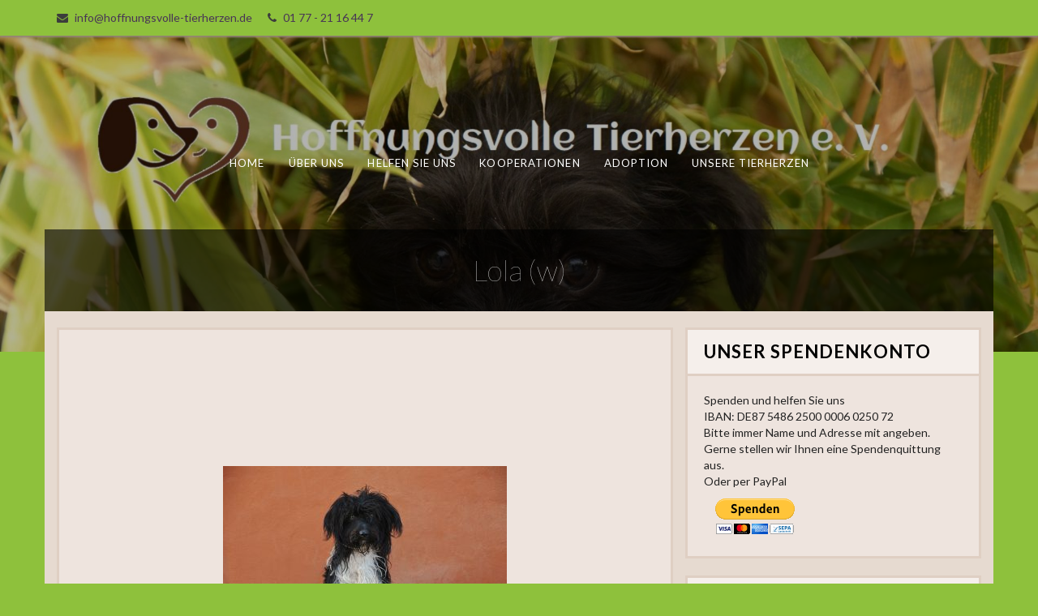

--- FILE ---
content_type: text/html; charset=UTF-8
request_url: https://hoffnungsvolle-tierherzen.de/lola-w/
body_size: 12461
content:
<!DOCTYPE html>
<html lang="de">
<head>
<meta charset="UTF-8">
<meta name="viewport" content="width=device-width, initial-scale=1">
<link rel="profile" href="http://gmpg.org/xfn/11">
<link rel="pingback" href="https://hoffnungsvolle-tierherzen.de/xmlrpc.php">

<title>Lola (w) &#8211; Hoffnungsvolle-Tierherzen</title>
<meta name='robots' content='max-image-preview:large' />
<link rel='dns-prefetch' href='//cdnjs.cloudflare.com' />
<link rel='dns-prefetch' href='//use.fontawesome.com' />
<link rel='dns-prefetch' href='//fonts.googleapis.com' />
<link rel='dns-prefetch' href='//s.w.org' />
<link rel="alternate" type="application/rss+xml" title="Hoffnungsvolle-Tierherzen &raquo; Feed" href="https://hoffnungsvolle-tierherzen.de/feed/" />
<link rel="alternate" type="application/rss+xml" title="Hoffnungsvolle-Tierherzen &raquo; Kommentar-Feed" href="https://hoffnungsvolle-tierherzen.de/comments/feed/" />
<script type="text/javascript">
window._wpemojiSettings = {"baseUrl":"https:\/\/s.w.org\/images\/core\/emoji\/13.1.0\/72x72\/","ext":".png","svgUrl":"https:\/\/s.w.org\/images\/core\/emoji\/13.1.0\/svg\/","svgExt":".svg","source":{"concatemoji":"https:\/\/hoffnungsvolle-tierherzen.de\/wp-includes\/js\/wp-emoji-release.min.js?ver=5.9.12"}};
/*! This file is auto-generated */
!function(e,a,t){var n,r,o,i=a.createElement("canvas"),p=i.getContext&&i.getContext("2d");function s(e,t){var a=String.fromCharCode;p.clearRect(0,0,i.width,i.height),p.fillText(a.apply(this,e),0,0);e=i.toDataURL();return p.clearRect(0,0,i.width,i.height),p.fillText(a.apply(this,t),0,0),e===i.toDataURL()}function c(e){var t=a.createElement("script");t.src=e,t.defer=t.type="text/javascript",a.getElementsByTagName("head")[0].appendChild(t)}for(o=Array("flag","emoji"),t.supports={everything:!0,everythingExceptFlag:!0},r=0;r<o.length;r++)t.supports[o[r]]=function(e){if(!p||!p.fillText)return!1;switch(p.textBaseline="top",p.font="600 32px Arial",e){case"flag":return s([127987,65039,8205,9895,65039],[127987,65039,8203,9895,65039])?!1:!s([55356,56826,55356,56819],[55356,56826,8203,55356,56819])&&!s([55356,57332,56128,56423,56128,56418,56128,56421,56128,56430,56128,56423,56128,56447],[55356,57332,8203,56128,56423,8203,56128,56418,8203,56128,56421,8203,56128,56430,8203,56128,56423,8203,56128,56447]);case"emoji":return!s([10084,65039,8205,55357,56613],[10084,65039,8203,55357,56613])}return!1}(o[r]),t.supports.everything=t.supports.everything&&t.supports[o[r]],"flag"!==o[r]&&(t.supports.everythingExceptFlag=t.supports.everythingExceptFlag&&t.supports[o[r]]);t.supports.everythingExceptFlag=t.supports.everythingExceptFlag&&!t.supports.flag,t.DOMReady=!1,t.readyCallback=function(){t.DOMReady=!0},t.supports.everything||(n=function(){t.readyCallback()},a.addEventListener?(a.addEventListener("DOMContentLoaded",n,!1),e.addEventListener("load",n,!1)):(e.attachEvent("onload",n),a.attachEvent("onreadystatechange",function(){"complete"===a.readyState&&t.readyCallback()})),(n=t.source||{}).concatemoji?c(n.concatemoji):n.wpemoji&&n.twemoji&&(c(n.twemoji),c(n.wpemoji)))}(window,document,window._wpemojiSettings);
</script>
<style type="text/css">
img.wp-smiley,
img.emoji {
	display: inline !important;
	border: none !important;
	box-shadow: none !important;
	height: 1em !important;
	width: 1em !important;
	margin: 0 0.07em !important;
	vertical-align: -0.1em !important;
	background: none !important;
	padding: 0 !important;
}
</style>
	<link rel='stylesheet' id='wp-block-library-css'  href='https://hoffnungsvolle-tierherzen.de/wp-includes/css/dist/block-library/style.min.css?ver=5.9.12' type='text/css' media='all' />
<style id='global-styles-inline-css' type='text/css'>
body{--wp--preset--color--black: #000000;--wp--preset--color--cyan-bluish-gray: #abb8c3;--wp--preset--color--white: #ffffff;--wp--preset--color--pale-pink: #f78da7;--wp--preset--color--vivid-red: #cf2e2e;--wp--preset--color--luminous-vivid-orange: #ff6900;--wp--preset--color--luminous-vivid-amber: #fcb900;--wp--preset--color--light-green-cyan: #7bdcb5;--wp--preset--color--vivid-green-cyan: #00d084;--wp--preset--color--pale-cyan-blue: #8ed1fc;--wp--preset--color--vivid-cyan-blue: #0693e3;--wp--preset--color--vivid-purple: #9b51e0;--wp--preset--gradient--vivid-cyan-blue-to-vivid-purple: linear-gradient(135deg,rgba(6,147,227,1) 0%,rgb(155,81,224) 100%);--wp--preset--gradient--light-green-cyan-to-vivid-green-cyan: linear-gradient(135deg,rgb(122,220,180) 0%,rgb(0,208,130) 100%);--wp--preset--gradient--luminous-vivid-amber-to-luminous-vivid-orange: linear-gradient(135deg,rgba(252,185,0,1) 0%,rgba(255,105,0,1) 100%);--wp--preset--gradient--luminous-vivid-orange-to-vivid-red: linear-gradient(135deg,rgba(255,105,0,1) 0%,rgb(207,46,46) 100%);--wp--preset--gradient--very-light-gray-to-cyan-bluish-gray: linear-gradient(135deg,rgb(238,238,238) 0%,rgb(169,184,195) 100%);--wp--preset--gradient--cool-to-warm-spectrum: linear-gradient(135deg,rgb(74,234,220) 0%,rgb(151,120,209) 20%,rgb(207,42,186) 40%,rgb(238,44,130) 60%,rgb(251,105,98) 80%,rgb(254,248,76) 100%);--wp--preset--gradient--blush-light-purple: linear-gradient(135deg,rgb(255,206,236) 0%,rgb(152,150,240) 100%);--wp--preset--gradient--blush-bordeaux: linear-gradient(135deg,rgb(254,205,165) 0%,rgb(254,45,45) 50%,rgb(107,0,62) 100%);--wp--preset--gradient--luminous-dusk: linear-gradient(135deg,rgb(255,203,112) 0%,rgb(199,81,192) 50%,rgb(65,88,208) 100%);--wp--preset--gradient--pale-ocean: linear-gradient(135deg,rgb(255,245,203) 0%,rgb(182,227,212) 50%,rgb(51,167,181) 100%);--wp--preset--gradient--electric-grass: linear-gradient(135deg,rgb(202,248,128) 0%,rgb(113,206,126) 100%);--wp--preset--gradient--midnight: linear-gradient(135deg,rgb(2,3,129) 0%,rgb(40,116,252) 100%);--wp--preset--duotone--dark-grayscale: url('#wp-duotone-dark-grayscale');--wp--preset--duotone--grayscale: url('#wp-duotone-grayscale');--wp--preset--duotone--purple-yellow: url('#wp-duotone-purple-yellow');--wp--preset--duotone--blue-red: url('#wp-duotone-blue-red');--wp--preset--duotone--midnight: url('#wp-duotone-midnight');--wp--preset--duotone--magenta-yellow: url('#wp-duotone-magenta-yellow');--wp--preset--duotone--purple-green: url('#wp-duotone-purple-green');--wp--preset--duotone--blue-orange: url('#wp-duotone-blue-orange');--wp--preset--font-size--small: 13px;--wp--preset--font-size--medium: 20px;--wp--preset--font-size--large: 36px;--wp--preset--font-size--x-large: 42px;}.has-black-color{color: var(--wp--preset--color--black) !important;}.has-cyan-bluish-gray-color{color: var(--wp--preset--color--cyan-bluish-gray) !important;}.has-white-color{color: var(--wp--preset--color--white) !important;}.has-pale-pink-color{color: var(--wp--preset--color--pale-pink) !important;}.has-vivid-red-color{color: var(--wp--preset--color--vivid-red) !important;}.has-luminous-vivid-orange-color{color: var(--wp--preset--color--luminous-vivid-orange) !important;}.has-luminous-vivid-amber-color{color: var(--wp--preset--color--luminous-vivid-amber) !important;}.has-light-green-cyan-color{color: var(--wp--preset--color--light-green-cyan) !important;}.has-vivid-green-cyan-color{color: var(--wp--preset--color--vivid-green-cyan) !important;}.has-pale-cyan-blue-color{color: var(--wp--preset--color--pale-cyan-blue) !important;}.has-vivid-cyan-blue-color{color: var(--wp--preset--color--vivid-cyan-blue) !important;}.has-vivid-purple-color{color: var(--wp--preset--color--vivid-purple) !important;}.has-black-background-color{background-color: var(--wp--preset--color--black) !important;}.has-cyan-bluish-gray-background-color{background-color: var(--wp--preset--color--cyan-bluish-gray) !important;}.has-white-background-color{background-color: var(--wp--preset--color--white) !important;}.has-pale-pink-background-color{background-color: var(--wp--preset--color--pale-pink) !important;}.has-vivid-red-background-color{background-color: var(--wp--preset--color--vivid-red) !important;}.has-luminous-vivid-orange-background-color{background-color: var(--wp--preset--color--luminous-vivid-orange) !important;}.has-luminous-vivid-amber-background-color{background-color: var(--wp--preset--color--luminous-vivid-amber) !important;}.has-light-green-cyan-background-color{background-color: var(--wp--preset--color--light-green-cyan) !important;}.has-vivid-green-cyan-background-color{background-color: var(--wp--preset--color--vivid-green-cyan) !important;}.has-pale-cyan-blue-background-color{background-color: var(--wp--preset--color--pale-cyan-blue) !important;}.has-vivid-cyan-blue-background-color{background-color: var(--wp--preset--color--vivid-cyan-blue) !important;}.has-vivid-purple-background-color{background-color: var(--wp--preset--color--vivid-purple) !important;}.has-black-border-color{border-color: var(--wp--preset--color--black) !important;}.has-cyan-bluish-gray-border-color{border-color: var(--wp--preset--color--cyan-bluish-gray) !important;}.has-white-border-color{border-color: var(--wp--preset--color--white) !important;}.has-pale-pink-border-color{border-color: var(--wp--preset--color--pale-pink) !important;}.has-vivid-red-border-color{border-color: var(--wp--preset--color--vivid-red) !important;}.has-luminous-vivid-orange-border-color{border-color: var(--wp--preset--color--luminous-vivid-orange) !important;}.has-luminous-vivid-amber-border-color{border-color: var(--wp--preset--color--luminous-vivid-amber) !important;}.has-light-green-cyan-border-color{border-color: var(--wp--preset--color--light-green-cyan) !important;}.has-vivid-green-cyan-border-color{border-color: var(--wp--preset--color--vivid-green-cyan) !important;}.has-pale-cyan-blue-border-color{border-color: var(--wp--preset--color--pale-cyan-blue) !important;}.has-vivid-cyan-blue-border-color{border-color: var(--wp--preset--color--vivid-cyan-blue) !important;}.has-vivid-purple-border-color{border-color: var(--wp--preset--color--vivid-purple) !important;}.has-vivid-cyan-blue-to-vivid-purple-gradient-background{background: var(--wp--preset--gradient--vivid-cyan-blue-to-vivid-purple) !important;}.has-light-green-cyan-to-vivid-green-cyan-gradient-background{background: var(--wp--preset--gradient--light-green-cyan-to-vivid-green-cyan) !important;}.has-luminous-vivid-amber-to-luminous-vivid-orange-gradient-background{background: var(--wp--preset--gradient--luminous-vivid-amber-to-luminous-vivid-orange) !important;}.has-luminous-vivid-orange-to-vivid-red-gradient-background{background: var(--wp--preset--gradient--luminous-vivid-orange-to-vivid-red) !important;}.has-very-light-gray-to-cyan-bluish-gray-gradient-background{background: var(--wp--preset--gradient--very-light-gray-to-cyan-bluish-gray) !important;}.has-cool-to-warm-spectrum-gradient-background{background: var(--wp--preset--gradient--cool-to-warm-spectrum) !important;}.has-blush-light-purple-gradient-background{background: var(--wp--preset--gradient--blush-light-purple) !important;}.has-blush-bordeaux-gradient-background{background: var(--wp--preset--gradient--blush-bordeaux) !important;}.has-luminous-dusk-gradient-background{background: var(--wp--preset--gradient--luminous-dusk) !important;}.has-pale-ocean-gradient-background{background: var(--wp--preset--gradient--pale-ocean) !important;}.has-electric-grass-gradient-background{background: var(--wp--preset--gradient--electric-grass) !important;}.has-midnight-gradient-background{background: var(--wp--preset--gradient--midnight) !important;}.has-small-font-size{font-size: var(--wp--preset--font-size--small) !important;}.has-medium-font-size{font-size: var(--wp--preset--font-size--medium) !important;}.has-large-font-size{font-size: var(--wp--preset--font-size--large) !important;}.has-x-large-font-size{font-size: var(--wp--preset--font-size--x-large) !important;}
</style>
<link rel='stylesheet' id='contact-form-7-css'  href='https://hoffnungsvolle-tierherzen.de/wp-content/plugins/contact-form-7/includes/css/styles.css?ver=5.5.4' type='text/css' media='all' />
<link rel='stylesheet' id='swpm.common-css'  href='https://hoffnungsvolle-tierherzen.de/wp-content/plugins/simple-membership/css/swpm.common.css?ver=4.0.9' type='text/css' media='all' />
<link rel='stylesheet' id='SFSImainCss-css'  href='https://hoffnungsvolle-tierherzen.de/wp-content/plugins/ultimate-social-media-icons/css/sfsi-style.css?ver=2.7.1' type='text/css' media='all' />
<link rel='stylesheet' id='ngg_basic_slideshow_style-css'  href='https://hoffnungsvolle-tierherzen.de/wp-content/plugins/nextgen-gallery/products/photocrati_nextgen/modules/nextgen_basic_gallery/static/slideshow/ngg_basic_slideshow.css?ver=3.22' type='text/css' media='all' />
<link rel='stylesheet' id='ngg_slick_slideshow_style-css'  href='https://hoffnungsvolle-tierherzen.de/wp-content/plugins/nextgen-gallery/products/photocrati_nextgen/modules/nextgen_basic_gallery/static/slideshow/slick/slick.css?ver=3.22' type='text/css' media='all' />
<link rel='stylesheet' id='ngg_slick_slideshow_theme-css'  href='https://hoffnungsvolle-tierherzen.de/wp-content/plugins/nextgen-gallery/products/photocrati_nextgen/modules/nextgen_basic_gallery/static/slideshow/slick/slick-theme.css?ver=3.22' type='text/css' media='all' />
<link rel='stylesheet' id='ngg_trigger_buttons-css'  href='https://hoffnungsvolle-tierherzen.de/wp-content/plugins/nextgen-gallery/products/photocrati_nextgen/modules/nextgen_gallery_display/static/trigger_buttons.css?ver=3.22' type='text/css' media='all' />
<link rel='stylesheet' id='fancybox-0-css'  href='https://hoffnungsvolle-tierherzen.de/wp-content/plugins/nextgen-gallery/products/photocrati_nextgen/modules/lightbox/static/fancybox/jquery.fancybox-1.3.4.css?ver=3.22' type='text/css' media='all' />
<link rel='stylesheet' id='fontawesome_v4_shim_style-css'  href='https://use.fontawesome.com/releases/v5.3.1/css/v4-shims.css?ver=5.9.12' type='text/css' media='all' />
<link rel='stylesheet' id='fontawesome-css'  href='https://use.fontawesome.com/releases/v5.3.1/css/all.css?ver=5.9.12' type='text/css' media='all' />
<link rel='stylesheet' id='-style-css'  href='https://hoffnungsvolle-tierherzen.de/wp-content/themes/fifteen/style.css?ver=5.9.12' type='text/css' media='all' />
<link rel='stylesheet' id='-title-font-css'  href='//fonts.googleapis.com/css?family=Lato%3A100%2C300%2C400%2C700&#038;ver=5.9.12' type='text/css' media='all' />
<link rel='stylesheet' id='-body-font-css'  href='//fonts.googleapis.com/css?family=Lato%3A100%2C300%2C400%2C700&#038;ver=5.9.12' type='text/css' media='all' />
<link rel='stylesheet' id='font-awesome-css'  href='https://hoffnungsvolle-tierherzen.de/wp-content/themes/fifteen/assets/font-awesome/css/font-awesome.min.css?ver=5.9.12' type='text/css' media='all' />
<link rel='stylesheet' id='nivo-slider-css'  href='https://hoffnungsvolle-tierherzen.de/wp-content/themes/fifteen/assets/css/nivo-slider.css?ver=5.9.12' type='text/css' media='all' />
<link rel='stylesheet' id='nivo-skin-css'  href='https://hoffnungsvolle-tierherzen.de/wp-content/themes/fifteen/assets/css/nivo-default/default.css?ver=5.9.12' type='text/css' media='all' />
<link rel='stylesheet' id='bootstrap-css'  href='https://hoffnungsvolle-tierherzen.de/wp-content/themes/fifteen/assets/bootstrap/css/bootstrap.min.css?ver=5.9.12' type='text/css' media='all' />
<link rel='stylesheet' id='hover-style-css'  href='https://hoffnungsvolle-tierherzen.de/wp-content/themes/fifteen/assets/css/hover.min.css?ver=5.9.12' type='text/css' media='all' />
<link rel='stylesheet' id='animate-style-css'  href='https://hoffnungsvolle-tierherzen.de/wp-content/themes/fifteen/assets/css/animate.css?ver=5.9.12' type='text/css' media='all' />
<link rel='stylesheet' id='fifteen-main-theme-style-css'  href='https://hoffnungsvolle-tierherzen.de/wp-content/themes/fifteen/assets/theme-styles/css/slick.css?ver=5.9.12' type='text/css' media='all' />
<style id='fifteen-main-theme-style-inline-css' type='text/css'>
#masthead #site-logo img { transform-origin: left; }#social-search .searchform:before { border-left-color: #8ec13c }#social-search .searchform, #social-search .searchform:after { background: #8ec13c }.title-font, h1, h2 { font-family: Lato; }body { font-family: Lato; }#masthead h1.site-title a { color: #blank; }#masthead h2.site-description { color: #ffffff; }#masthead .site-branding #text-title-desc { display: none; }. { padding: 20px 20px; }#primary-mono .entry-content{ font-size:16px;}
</style>
<link rel='stylesheet' id='tablepress-default-css'  href='https://hoffnungsvolle-tierherzen.de/wp-content/plugins/tablepress/css/default.min.css?ver=1.14' type='text/css' media='all' />
<link rel='stylesheet' id='nextgen_widgets_style-css'  href='https://hoffnungsvolle-tierherzen.de/wp-content/plugins/nextgen-gallery/products/photocrati_nextgen/modules/widget/static/widgets.css?ver=3.22' type='text/css' media='all' />
<link rel='stylesheet' id='nextgen_basic_thumbnails_style-css'  href='https://hoffnungsvolle-tierherzen.de/wp-content/plugins/nextgen-gallery/products/photocrati_nextgen/modules/nextgen_basic_gallery/static/thumbnails/nextgen_basic_thumbnails.css?ver=3.22' type='text/css' media='all' />
<link rel='stylesheet' id='nextgen_basic_slideshow_style-css'  href='https://hoffnungsvolle-tierherzen.de/wp-content/plugins/nextgen-gallery/products/photocrati_nextgen/modules/nextgen_basic_gallery/static/slideshow/ngg_basic_slideshow.css?ver=3.22' type='text/css' media='all' />
<script type='text/javascript' src='https://hoffnungsvolle-tierherzen.de/wp-includes/js/jquery/jquery.min.js?ver=3.6.0' id='jquery-core-js'></script>
<script type='text/javascript' src='https://hoffnungsvolle-tierherzen.de/wp-includes/js/jquery/jquery-migrate.min.js?ver=3.3.2' id='jquery-migrate-js'></script>
<script type='text/javascript' src='https://hoffnungsvolle-tierherzen.de/wp-content/plugins/nextgen-gallery/products/photocrati_nextgen/modules/nextgen_basic_gallery/static/slideshow/slick/slick-1.8.0-modded.js?ver=3.22' id='ngg_slick-js'></script>
<script type='text/javascript' id='photocrati_ajax-js-extra'>
/* <![CDATA[ */
var photocrati_ajax = {"url":"https:\/\/hoffnungsvolle-tierherzen.de\/index.php?photocrati_ajax=1","wp_home_url":"https:\/\/hoffnungsvolle-tierherzen.de","wp_site_url":"https:\/\/hoffnungsvolle-tierherzen.de","wp_root_url":"https:\/\/hoffnungsvolle-tierherzen.de","wp_plugins_url":"https:\/\/hoffnungsvolle-tierherzen.de\/wp-content\/plugins","wp_content_url":"https:\/\/hoffnungsvolle-tierherzen.de\/wp-content","wp_includes_url":"https:\/\/hoffnungsvolle-tierherzen.de\/wp-includes\/","ngg_param_slug":"nggallery"};
/* ]]> */
</script>
<script type='text/javascript' src='https://hoffnungsvolle-tierherzen.de/wp-content/plugins/nextgen-gallery/products/photocrati_nextgen/modules/ajax/static/ajax.min.js?ver=3.22' id='photocrati_ajax-js'></script>
<script type='text/javascript' src='https://hoffnungsvolle-tierherzen.de/wp-content/plugins/nextgen-gallery/products/photocrati_nextgen/modules/nextgen_basic_gallery/static/slideshow/ngg_basic_slideshow.js?ver=3.22' id='photocrati-nextgen_basic_slideshow-js'></script>
<script type='text/javascript' src='https://use.fontawesome.com/releases/v5.3.1/js/v4-shims.js?ver=5.3.1' id='fontawesome_v4_shim-js'></script>
<script type='text/javascript' defer integrity="sha384-kW+oWsYx3YpxvjtZjFXqazFpA7UP/MbiY4jvs+RWZo2+N94PFZ36T6TFkc9O3qoB" crossorigin="anonymous" data-auto-replace-svg="false" data-keep-original-source="false" data-search-pseudo-elements src='https://use.fontawesome.com/releases/v5.3.1/js/all.js?ver=5.3.1' id='fontawesome-js'></script>
<link rel="https://api.w.org/" href="https://hoffnungsvolle-tierherzen.de/wp-json/" /><link rel="alternate" type="application/json" href="https://hoffnungsvolle-tierherzen.de/wp-json/wp/v2/pages/20509" /><link rel="EditURI" type="application/rsd+xml" title="RSD" href="https://hoffnungsvolle-tierherzen.de/xmlrpc.php?rsd" />
<link rel="wlwmanifest" type="application/wlwmanifest+xml" href="https://hoffnungsvolle-tierherzen.de/wp-includes/wlwmanifest.xml" /> 
<meta name="generator" content="WordPress 5.9.12" />
<link rel="canonical" href="https://hoffnungsvolle-tierherzen.de/lola-w/" />
<link rel='shortlink' href='https://hoffnungsvolle-tierherzen.de/?p=20509' />
<link rel="alternate" type="application/json+oembed" href="https://hoffnungsvolle-tierherzen.de/wp-json/oembed/1.0/embed?url=https%3A%2F%2Fhoffnungsvolle-tierherzen.de%2Flola-w%2F" />
<link rel="alternate" type="text/xml+oembed" href="https://hoffnungsvolle-tierherzen.de/wp-json/oembed/1.0/embed?url=https%3A%2F%2Fhoffnungsvolle-tierherzen.de%2Flola-w%2F&#038;format=xml" />

<link rel="stylesheet" href="https://hoffnungsvolle-tierherzen.de/wp-content/plugins/count-per-day/counter.css" type="text/css" />
<meta name="follow.[base64]" content="Hcdszw7fBfdukahsRsR6"/>	<style>
	#masthead {
			background-size: cover;
			background-position-x: center;
			background-repeat: no-repeat;
		}
	</style>	
	<style type="text/css" id="custom-background-css">
body.custom-background { background-color: #8ec13c; }
</style>
	<link rel="icon" href="https://hoffnungsvolle-tierherzen.de/wp-content/uploads/2018/07/cropped-Logo-Button-32x32.jpg" sizes="32x32" />
<link rel="icon" href="https://hoffnungsvolle-tierherzen.de/wp-content/uploads/2018/07/cropped-Logo-Button-192x192.jpg" sizes="192x192" />
<link rel="apple-touch-icon" href="https://hoffnungsvolle-tierherzen.de/wp-content/uploads/2018/07/cropped-Logo-Button-180x180.jpg" />
<meta name="msapplication-TileImage" content="https://hoffnungsvolle-tierherzen.de/wp-content/uploads/2018/07/cropped-Logo-Button-270x270.jpg" />
</head>
<body class="page-template-default page page-id-20509 custom-background sfsi_actvite_theme_glossy sidebar-enabled">
<div id="page" class="hfeed site">
	
		<div id="top-bar">
	<div class="container top-bar-inner">
		<div id="contact-icons">
						<div class="icon">
				<span class="fa fa-envelope"></span>
                <span class="value"><a href="mailto:info@hoffnungsvolle-tierherzen.de">info@hoffnungsvolle-tierherzen.de</a></span>
			</div>
									<div class="icon">
				<span class="fa fa-phone"></span>
                <span class="value"><a href="tel:01 77 - 21 16 44 7">01 77 - 21 16 44 7</a></span>
			</div>
					</div>
		
	</div>
</div>		
	<header id="masthead" class="site-header" role="banner" data-parallax="scroll" data-speed="0.15" data-image-src="https://hoffnungsvolle-tierherzen.de/wp-content/uploads/2019/02/cropped-Haeder-neu.jpg">
	<div class="layer"></div>
		<div class="container a">
			<div class="site-branding col">
								<div id="text-title-desc">
				<h1 class="site-title title-font"><a href="https://hoffnungsvolle-tierherzen.de/" rel="home">Hoffnungsvolle-Tierherzen</a></h1>
				<h2 class="site-description"></h2>
				</div>
			</div>
			
			<div id="social-icons">
							</div>
            <div id="slickmenu"></div>
				<nav id="site-navigation" class="main-navigation col title-font" role="navigation">
		<div class="menu-primary-container"><ul id="menu-primary" class="menu"><li id="menu-item-140" class="menu-item menu-item-type-post_type menu-item-object-page menu-item-home menu-item-has-children"><a href="https://hoffnungsvolle-tierherzen.de/"></i>Home</a>
<ul class="sub-menu">
	<li id="menu-item-141" class="menu-item menu-item-type-post_type menu-item-object-page"><a href="https://hoffnungsvolle-tierherzen.de/impressum/"></i>Impressum</a></li>
	<li id="menu-item-142" class="menu-item menu-item-type-post_type menu-item-object-page menu-item-privacy-policy"><a href="https://hoffnungsvolle-tierherzen.de/datenschutzerklaerung/"></i>Datenschutzerklärung</a></li>
</ul>
</li>
<li id="menu-item-158" class="menu-item menu-item-type-post_type menu-item-object-page menu-item-has-children"><a href="https://hoffnungsvolle-tierherzen.de/ueber-uns/"></i>Über uns</a>
<ul class="sub-menu">
	<li id="menu-item-157" class="menu-item menu-item-type-post_type menu-item-object-page"><a href="https://hoffnungsvolle-tierherzen.de/das-sind-wir/"></i>Das sind wir!</a></li>
	<li id="menu-item-4403" class="menu-item menu-item-type-post_type menu-item-object-page"><a href="https://hoffnungsvolle-tierherzen.de/wir-sagen-danke/"></i>Wir sagen Danke!</a></li>
</ul>
</li>
<li id="menu-item-164" class="menu-item menu-item-type-post_type menu-item-object-page menu-item-has-children"><a href="https://hoffnungsvolle-tierherzen.de/helfen-sie-uns/"></i>Helfen Sie uns</a>
<ul class="sub-menu">
	<li id="menu-item-1772" class="menu-item menu-item-type-post_type menu-item-object-page"><a href="https://hoffnungsvolle-tierherzen.de/werden-sie-pflegestelle/"></i>Werden Sie Pflegestelle</a></li>
	<li id="menu-item-1777" class="menu-item menu-item-type-post_type menu-item-object-page"><a href="https://hoffnungsvolle-tierherzen.de/mitglied-werden/"></i>Mitglied werden</a></li>
	<li id="menu-item-1782" class="menu-item menu-item-type-post_type menu-item-object-page"><a href="https://hoffnungsvolle-tierherzen.de/kontakt/"></i>Kontakt</a></li>
</ul>
</li>
<li id="menu-item-264" class="menu-item menu-item-type-post_type menu-item-object-page"><a href="https://hoffnungsvolle-tierherzen.de/kooperationen/"></i>Kooperationen</a></li>
<li id="menu-item-266" class="menu-item menu-item-type-post_type menu-item-object-page menu-item-has-children"><a href="https://hoffnungsvolle-tierherzen.de/adoption/"></i>Adoption</a>
<ul class="sub-menu">
	<li id="menu-item-265" class="menu-item menu-item-type-post_type menu-item-object-page"><a href="https://hoffnungsvolle-tierherzen.de/alter-der-tiere/"></i>Alter der Tiere</a></li>
	<li id="menu-item-282" class="menu-item menu-item-type-post_type menu-item-object-page"><a href="https://hoffnungsvolle-tierherzen.de/ueberlegungen-vor-der-anschaffung-eines-tieres/"></i>Überlegungen vor der Anschaffung eines Tieres</a></li>
	<li id="menu-item-281" class="menu-item menu-item-type-post_type menu-item-object-page"><a href="https://hoffnungsvolle-tierherzen.de/vermittlungsablauf/"></i>Vermittlungsablauf</a></li>
	<li id="menu-item-280" class="menu-item menu-item-type-post_type menu-item-object-page"><a href="https://hoffnungsvolle-tierherzen.de/mittelmeerkrankheiten/"></i>Mittelmeerkrankheiten</a></li>
	<li id="menu-item-279" class="menu-item menu-item-type-post_type menu-item-object-page"><a href="https://hoffnungsvolle-tierherzen.de/transport-und-ankunft/"></i>Transport und Ankunft</a></li>
</ul>
</li>
<li id="menu-item-385" class="menu-item menu-item-type-post_type menu-item-object-page menu-item-has-children"><a href="https://hoffnungsvolle-tierherzen.de/unsere-tierherzen/"></i>unsere Tierherzen</a>
<ul class="sub-menu">
	<li id="menu-item-2711" class="menu-item menu-item-type-post_type menu-item-object-page"><a href="https://hoffnungsvolle-tierherzen.de/welpen-junghunde/"></i>Welpen &#038; Junghunde</a></li>
	<li id="menu-item-388" class="menu-item menu-item-type-post_type menu-item-object-page"><a href="https://hoffnungsvolle-tierherzen.de/huendinnen/"></i>Hündinnen</a></li>
	<li id="menu-item-387" class="menu-item menu-item-type-post_type menu-item-object-page"><a href="https://hoffnungsvolle-tierherzen.de/rueden/"></i>Rüden</a></li>
	<li id="menu-item-4146" class="menu-item menu-item-type-post_type menu-item-object-page"><a href="https://hoffnungsvolle-tierherzen.de/ins-glueck-adoptiert-2018/"></i>Glücks &#8211; Herzen 2018</a></li>
	<li id="menu-item-4147" class="menu-item menu-item-type-post_type menu-item-object-page"><a href="https://hoffnungsvolle-tierherzen.de/ins-glueck-adoptiert-2019/"></i>Glücks &#8211; Herzen 2019</a></li>
	<li id="menu-item-10384" class="menu-item menu-item-type-post_type menu-item-object-page"><a href="https://hoffnungsvolle-tierherzen.de/ins-glueck-adoptiert-2020/"></i>Glücks &#8211; Herzen 2020</a></li>
	<li id="menu-item-15876" class="menu-item menu-item-type-post_type menu-item-object-page"><a href="https://hoffnungsvolle-tierherzen.de/ins-glueck-adoptiert-2021/"></i>Glücks &#8211; Herzen 2021</a></li>
	<li id="menu-item-20250" class="menu-item menu-item-type-post_type menu-item-object-page"><a href="https://hoffnungsvolle-tierherzen.de/ins-glueck-adoptiert-2022/"></i>Glücks &#8211; Herzen 2022</a></li>
	<li id="menu-item-31339" class="menu-item menu-item-type-post_type menu-item-object-page"><a href="https://hoffnungsvolle-tierherzen.de/ins-glueck-adoptiert-2023/"></i>ins Glück adoptiert – 2023</a></li>
	<li id="menu-item-40460" class="menu-item menu-item-type-post_type menu-item-object-page"><a href="https://hoffnungsvolle-tierherzen.de/ins-glueck-adoptiert-2024/"></i>ins Glück adoptiert – 2024</a></li>
	<li id="menu-item-45665" class="menu-item menu-item-type-post_type menu-item-object-page"><a href="https://hoffnungsvolle-tierherzen.de/ins-glueck-adoptiert-2025/"></i>ins Glück adoptiert – 2025</a></li>
</ul>
</li>
</ul></div>	</nav><!-- #site-navigation -->
	<div id="slickmenu"></div>		</div>
    <h1 class="container single-entry-title">Lola (w)</h1></header><!-- #masthead -->
    	
	<div class="mega-container">

                

		<div id="content" class="site-content container">

            <header class="entry-header">
	<div id="primary-mono" class="content-area col-md-8 page">
		<main id="main" class="site-main" role="main">

			
				
<article id="post-20509" class="post-20509 page type-page status-publish hentry">
	<header class="entry-header">
<!--		-->	</header><!-- .entry-header -->

	<div class="entry-content">
		

<div class="ngg-galleryoverview ngg-slideshow"
	 id="ngg-slideshow-f999090cfa7d1f119b57ded109390938-5890167460"
     data-gallery-id="f999090cfa7d1f119b57ded109390938"
     style="max-width: 600px; max-height: 400px;">

 	<div id="ngg-image-0" class="ngg-gallery-slideshow-image" style="height:400px">

        <a href="https://hoffnungsvolle-tierherzen.de/wp-content/gallery/lola/Lola1.jpg"
           title=""
           data-src="https://hoffnungsvolle-tierherzen.de/wp-content/gallery/lola/Lola1.jpg"
           data-thumbnail="https://hoffnungsvolle-tierherzen.de/wp-content/gallery/lola/thumbs/thumbs_Lola1.jpg"
           data-image-id="10967"
           data-title="Lola1"
           data-description=""
           class="ngg-fancybox" rel="f999090cfa7d1f119b57ded109390938">

            <img data-image-id='10967'
                 title=""
                 alt="Lola1"
                 src="https://hoffnungsvolle-tierherzen.de/wp-content/gallery/lola/Lola1.jpg"
                 style="max-height: 380px;"/>
        </a>

        </div> 
</div>




<p style="text-align: center;"><span style="font-family: verdana, geneva, sans-serif;"><em><strong>Liebe Lola,</strong></em></span></p>
<p style="text-align: center;"><span style="font-family: verdana, geneva, sans-serif;"><em><strong>dein Weg führt dich nach Grömbach.</strong></em></span></p>
<p style="text-align: center;"><span style="font-family: verdana, geneva, sans-serif;"><em><strong>Angekommen auf der Pflegestelle hast du dich direkt mit dem Rudel verstanden und hast dich total neugierig gezeigt.</strong></em></span></p>
<p style="text-align: center;"><span style="font-family: verdana, geneva, sans-serif;"><em><strong>Auf dich wartet nun eine 5-köpfige Familie und 2 Katzen, mit denen du bestimmt viel Spaß haben wirst.</strong></em></span></p>
<p style="text-align: center;"><span style="font-family: verdana, geneva, sans-serif;"><em><strong>Auf den vielen Spaziergängen kannst du dann voller Neugier deine Umgebung erkunden und durch deine neue Familie wirst du bestimmt auch viele Streicheleinheiten bekommen.</strong></em></span></p>
<p style="text-align: center;"><span style="font-family: verdana, geneva, sans-serif;"><em><strong>Wir wünschen dir auf deinem weiteren Weg alles Gute und würden uns freuen hin und wieder mal was von dir zuhören.</strong></em></span></p>
<p>&nbsp;</p>
<p style="text-align: center;"><span style="font-family: verdana, geneva, sans-serif;"><em>Mischling</em></span></p>
<p style="text-align: center;"><span style="font-family: verdana, geneva, sans-serif;"><em>geb. 01/2021</em></span></p>
<p style="text-align: center;"><span style="font-family: verdana, geneva, sans-serif;"><em>ca. 33cm hoch</em></span></p>
<p style="text-align: center;"><span style="font-family: verdana, geneva, sans-serif;"><em>Verträglich mit: Rüden, Hündinnen und Katzen</em></span></p>
<p style="text-align: center;"><span style="font-family: verdana, geneva, sans-serif;"><em>Kinder bisher nicht getestet</em></span></p>
<p style="text-align: center;">&nbsp;</p>
<p style="text-align: center;"><span style="font-family: verdana, geneva, sans-serif;"><em>Klein, jung, wuschelig und eine unbändige Lebensfreude. Wenn wir so anfangen, dann reden wir von Lola.</em></span></p>
<p style="text-align: center;"><span style="font-family: verdana, geneva, sans-serif;"><em>Lola lebt aktuell in unserer Partnerstation in Spanien. Wie genau sie ihren Weg dahin fand, wissen wir nicht. Doch nun ist sie dort und möchte eigentlich auch so bald wie möglich wieder dort raus.</em></span></p>
<p style="text-align: center;"><span style="font-family: verdana, geneva, sans-serif;"><em>Im Tierheim selbst verbringt sie ihren Alltag mit den Hunden. Das findet sie eigentlich ganz nett. Dann ist wenigstens ein bisschen für Abwechslung gesorgt in den sonst so tristen Alltag. Doch ganz im geheimen sind es ihr vor Ort zu viele Hunde. Denn die Station ist aktuell schon ziemlich voll.</em></span></p>
<p style="text-align: center;"><span style="font-family: verdana, geneva, sans-serif;"><em>Im ersten Kontakt zeigt sie sich den Katzen gegenüber absolut freundlich. So sind diese ja auch gerne etwas größer als sie.</em></span></p>
<p style="text-align: center;"><span style="font-family: verdana, geneva, sans-serif;"><em>Die junge Dame sucht nun nach ihrem rundum Verwöhnprogramm. Dazu gehören regelmäßige Haarpflege, Spaziergänge. Aber ganz oben auf der Liste steht der Mensch. Denn dieser fehlt ihr doch am meisten. Nach unserer Meinung, darf neben dem Verwöhnprogramm auch gerne das Lernen des Hunde 1&#215;1 auf dem Plan stehen.</em></span></p>
<p style="text-align: center;"><span style="font-family: verdana, geneva, sans-serif;"><em>Haben Sie ein solches Verwöhnprogramm für Lola parat?</em></span></p>
<p style="text-align: center;">&nbsp;</p>
<p style="text-align: center;"><span style="font-family: verdana, geneva, sans-serif;"><em>Lola ist selbstverständlich bei Ausreise gechipt, geimpft, kastriert, registriert und vom Tierarzt durchgecheckt. Weiter wurde sie auf die Mittelmeerkrankheiten getestet und bringt in ihr neues Zuhause einen EU-Impfausweis mit.</em></span></p>
<p style="text-align: center;">&nbsp;</p>
<p style="text-align: center;"><span style="font-family: verdana, geneva, sans-serif;"><em>Alle Bilder, die wir von Lola haben, haben wir Ihnen oben auf der Seite zu einer Diashow zusammengestellt. Nehmen Sie sich einfach die Zeit und schauen sich die Bilder an, oder klicken Sie auch gerne darauf, um sich das nächste Bild anzuschauen.</em></span></p>
<p>&nbsp;</p>
<p>&nbsp;&nbsp;&nbsp;&nbsp; &nbsp;&nbsp; <a href="https://hoffnungsvolle-tierherzen.de/ins-glueck-adoptiert-2022/"><img class="alignright wp-image-1862 size-full" src="https://hoffnungsvolle-tierherzen.de/wp-content/uploads/2018/07/button_übersicht_transparent.png" alt="" width="228" height="121"></a></p>
			</div><!-- .entry-content -->

</article><!-- #post-## -->

				
			
		</main><!-- #main -->
	</div><!-- #primary -->

<div id="secondary" class="widget-area col-md-4" role="complementary">
	<aside id="paypal_donations-2" class="widget widget_paypal_donations"><h3 class="widget-title title-font">Unser Spendenkonto</h3><style> .search-field {margin-top: 20px;} #search-2 h3.widget-title{margin: 0px;}</style><p>Spenden und helfen Sie uns<br />
IBAN: DE87 5486 2500 0006 0250 72<br />
Bitte immer Name und Adresse mit angeben.<br />
Gerne stellen wir Ihnen eine Spendenquittung aus.<br />
Oder per PayPal</p>
<!-- Begin PayPal Donations by https://www.tipsandtricks-hq.com/paypal-donations-widgets-plugin -->

<form action="https://www.paypal.com/cgi-bin/webscr" method="post" target="_blank">
    <div class="paypal-donations">
        <input type="hidden" name="cmd" value="_donations" />
        <input type="hidden" name="bn" value="TipsandTricks_SP" />
        <input type="hidden" name="business" value="rechnungen@hoffnungsvolle-tierherzen.de" />
        <input type="hidden" name="rm" value="0" />
        <input type="hidden" name="currency_code" value="EUR" />
        <input type="image" style="cursor: pointer;" src="https://www.paypalobjects.com/de_DE/DE/i/btn/btn_donateCC_LG.gif" name="submit" alt="PayPal - The safer, easier way to pay online." />
        <img alt="" src="https://www.paypalobjects.com/en_US/i/scr/pixel.gif" width="1" height="1" />
    </div>
</form>
<!-- End PayPal Donations -->
</aside><aside id="text-5" class="widget widget_text"><h3 class="widget-title title-font">Im Pflegekörbchen</h3><style> .search-field {margin-top: 20px;} #search-2 h3.widget-title{margin: 0px;}</style>			<div class="textwidget"><p><a href="https://hoffnungsvolle-tierherzen.de/oreo-m/"><img loading="lazy" class="alignnone wp-image-46757 size-full" src="https://hoffnungsvolle-tierherzen.de/wp-content/uploads/2025/03/Oreo22_klein.jpg" alt="" width="150" height="100" /></a> <a href="https://hoffnungsvolle-tierherzen.de/oreo-m/"><em><strong>Oreo</strong></em></a></p>
<p><a href="https://hoffnungsvolle-tierherzen.de/pocahontas-w/"><img loading="lazy" class="alignnone wp-image-42800 size-full" src="https://hoffnungsvolle-tierherzen.de/wp-content/uploads/2024/07/Pocahontas35_klein.jpg" alt="" width="150" height="100" /></a> <a href="https://hoffnungsvolle-tierherzen.de/pocahontas-w/"><em><strong>Pocahontas</strong></em></a></p>
<p><a href="https://hoffnungsvolle-tierherzen.de/rafael-m/"><img loading="lazy" class="alignnone wp-image-49956 size-full" src="https://hoffnungsvolle-tierherzen.de/wp-content/uploads/2025/12/Rafael18_klein.jpg" alt="" width="150" height="100" /></a> <a href="https://hoffnungsvolle-tierherzen.de/rafael-m/"><em><strong>Rafael</strong></em></a></p>
<p><a href="https://hoffnungsvolle-tierherzen.de/nani-w/"><img loading="lazy" class="alignnone wp-image-49605 size-full" src="https://hoffnungsvolle-tierherzen.de/wp-content/uploads/2025/11/Nani5_klein.jpg" alt="" width="150" height="93" /></a> <a href="https://hoffnungsvolle-tierherzen.de/nani-w/"><em><strong>Nani</strong></em></a></p>
</div>
		</aside><aside id="text-22" class="widget widget_text"><h3 class="widget-title title-font">Notfelle</h3><style> .search-field {margin-top: 20px;} #search-2 h3.widget-title{margin: 0px;}</style>			<div class="textwidget"><p><a href="https://hoffnungsvolle-tierherzen.de/polu-m/"><img loading="lazy" class="alignnone wp-image-50096 size-full" src="https://hoffnungsvolle-tierherzen.de/wp-content/uploads/2026/01/Polu3_klein.jpg" alt="" width="150" height="94" /></a> <a href="https://hoffnungsvolle-tierherzen.de/polu-m/"><em><strong>Polu &#8211; noch in Spanien &#8211;</strong></em></a></p>
<p><a href="https://hoffnungsvolle-tierherzen.de/rafael-m/"><img loading="lazy" class="alignnone wp-image-49956 size-full" src="https://hoffnungsvolle-tierherzen.de/wp-content/uploads/2025/12/Rafael18_klein.jpg" alt="" width="150" height="100" /></a> <a href="https://hoffnungsvolle-tierherzen.de/rafael-m/"><em><strong>Rafael &#8211; in Deutschland &#8211;</strong></em></a></p>
<p><a href="https://hoffnungsvolle-tierherzen.de/nani-w/"><img loading="lazy" class="alignnone wp-image-49605 size-full" src="https://hoffnungsvolle-tierherzen.de/wp-content/uploads/2025/11/Nani5_klein.jpg" alt="" width="150" height="93" /></a> <a href="https://hoffnungsvolle-tierherzen.de/nani-w/"><em><strong>Nani &#8211; in Deutschland &#8211;</strong></em></a></p>
<p><a href="https://hoffnungsvolle-tierherzen.de/giselle-w/"><img loading="lazy" class="alignnone wp-image-50146 size-full" src="https://hoffnungsvolle-tierherzen.de/wp-content/uploads/2026/01/Giselle9_klein.jpg" alt="" width="150" height="113" /></a> <a href="https://hoffnungsvolle-tierherzen.de/giselle-w/"><em><strong>Giselle -noch in Portugal-</strong></em></a></p>
<p><a href="https://hoffnungsvolle-tierherzen.de/rockie-m/"><img loading="lazy" class="alignnone wp-image-50117 size-full" src="https://hoffnungsvolle-tierherzen.de/wp-content/uploads/2026/01/Rockie1_klein.jpg" alt="" width="150" height="99" /></a> <a href="https://hoffnungsvolle-tierherzen.de/rockie-m/"><em><strong>Rockie &#8211; noch in Spanien &#8211;</strong></em></a></p>
</div>
		</aside><aside id="text-21" class="widget widget_text">			<div class="textwidget"><p><img loading="lazy" class="size-full wp-image-1974 aligncenter" src="https://hoffnungsvolle-tierherzen.de/wp-content/uploads/2018/07/logo_groß_kreis-P11.png" alt="" width="256" height="253" /></p>
</div>
		</aside></div><!-- #secondary -->

	</div><!-- #content -->

	 </div><!--.mega-container-->
 	 <div id="footer-sidebar" class="widget-area">
	
		<div id="footer-bar" class="container">
			 
						<div id="footer-social">
			   	<a class="" href=""><i class="fa fa-fw fa-"></i></a>
		<a class="" href=""><i class="fa fa-fw fa-"></i></a>
		<a class="" href=""><i class="fa fa-fw fa-"></i></a>
		<a class="" href=""><i class="fa fa-fw fa-"></i></a>
		<a class="" href=""><i class="fa fa-fw fa-"></i></a>
		<a class="" href=""><i class="fa fa-fw fa-"></i></a>
		<a class="" href=""><i class="fa fa-fw fa-"></i></a>
	 
			</div>
						
			<div id="footer-menu">
		 		<div class="menu-footer-container"><ul id="menu-footer" class="menu"><li id="menu-item-1821" class="menu-item menu-item-type-post_type menu-item-object-page menu-item-1821"><a href="https://hoffnungsvolle-tierherzen.de/impressum/">Impressum</a></li>
<li id="menu-item-1820" class="menu-item menu-item-type-post_type menu-item-object-page menu-item-privacy-policy menu-item-1820"><a href="https://hoffnungsvolle-tierherzen.de/datenschutzerklaerung/">Datenschutzerklärung</a></li>
<li id="menu-item-1840" class="menu-item menu-item-type-post_type menu-item-object-page menu-item-1840"><a href="https://hoffnungsvolle-tierherzen.de/kontakt/">Kontakt</a></li>
</ul></div>			</div>
			 
		</div>
		 
	 	<div class="container">
		 						<div class="footer-column col-md-4 col-sm-4"> 
						<aside id="sfsi-widget-2" class="widget sfsi">		<div class="sfsi_widget" data-position="widget" style="display:flex;flex-wrap:wrap;justify-content: left">
			<div id='sfsi_wDiv'></div>
			<div class="norm_row sfsi_wDiv "  style="width:225px;position:absolute;;text-align:left"><div style='width:40px; height:40px;margin-left:5px;margin-bottom:5px; ' class='sfsi_wicons shuffeldiv ' ><div class='inerCnt'><a class=' sficn' data-effect='fade_in' target='_blank'  href='https://www.facebook.com/Hoffnungsvolle-Tierherzen-eV-2030109107207167/' id='sfsiid_facebook_icon' style='width:40px;height:40px;opacity:0.6;'  ><img data-pin-nopin='true' alt='Facebook' title='Facebook' src='https://hoffnungsvolle-tierherzen.de/wp-content/plugins/ultimate-social-media-icons/images/icons_theme/glossy/glossy_facebook.png' width='40' height='40' style='' class='sfcm sfsi_wicon ' data-effect='fade_in'   /></a></div></div><div style='width:40px; height:40px;margin-left:5px;margin-bottom:5px; ' class='sfsi_wicons shuffeldiv ' ><div class='inerCnt'><a class=' sficn' data-effect='fade_in' target='_blank'  href='https://www.instagram.com/hoffnungsvolle_tierherzen_e.v/' id='sfsiid_instagram_icon' style='width:40px;height:40px;opacity:0.6;'  ><img data-pin-nopin='true' alt='' title='' src='https://hoffnungsvolle-tierherzen.de/wp-content/plugins/ultimate-social-media-icons/images/icons_theme/glossy/glossy_instagram.png' width='40' height='40' style='' class='sfcm sfsi_wicon ' data-effect='fade_in'   /></a></div></div><div style='width:40px; height:40px;margin-left:5px;margin-bottom:5px; ' class='sfsi_wicons shuffeldiv cmcls' ><div class='inerCnt'><a class=' sficn' data-effect='fade_in' target='_blank'  href='https://www.edogs.de/' id='sfsiid_custom_icon' style='width:40px;height:40px;opacity:0.6;'  ><img data-pin-nopin='true' alt='' title='' src='https://hoffnungsvolle-tierherzen.de/wp-content/uploads/2019/09/custom_icon0.png' width='40' height='40' style='' class='sfcm sfsi_wicon ' data-effect='fade_in'   /></a></div></div></div ><div id="sfsi_holder" class="sfsi_holders" style="position: relative; float: left;width:100%;z-index:-1;"></div ><script>window.addEventListener("sfsi_functions_loaded", function() 
			{
				if (typeof sfsi_widget_set == "function") {
					sfsi_widget_set();
				}
			}); </script>			<div style="clear: both;"></div>
		</div>
	</aside> 
					</div> 
								
				
	 	</div>
	 </div>	<!--#footer-sidebar-->	

	<footer id="colophon" class="site-footer title-font" role="contentinfo">
		<div class="site-info container">
			Theme Designed by <a target="blank" href="http://inkhive.com/" rel="nofollow">InkHive</a>.			<span class="sep"></span>
			Hoffnungsvolle Tierherzen e.V.		</div><!-- .site-info -->
	</footer><!-- #colophon -->
	
</div><!-- #page -->


			<!--facebook like and share js -->
			<div id="fb-root"></div>
			<script>
				(function(d, s, id) {
					var js, fjs = d.getElementsByTagName(s)[0];
					if (d.getElementById(id)) return;
					js = d.createElement(s);
					js.id = id;
					js.src = "//connect.facebook.net/en_US/sdk.js#xfbml=1&version=v2.5";
					fjs.parentNode.insertBefore(js, fjs);
				}(document, 'script', 'facebook-jssdk'));
			</script>
		<script>
window.addEventListener('sfsi_functions_loaded', function() {
    if (typeof sfsi_responsive_toggle == 'function') {
        sfsi_responsive_toggle(0);
        // console.log('sfsi_responsive_toggle');

    }
})
</script>
    <script>
        window.addEventListener('sfsi_functions_loaded', function() {
            if (typeof sfsi_plugin_version == 'function') {
                sfsi_plugin_version(2.71);
            }
        });

        function sfsi_processfurther(ref) {
            var feed_id = '[base64]';
            var feedtype = 8;
            var email = jQuery(ref).find('input[name="email"]').val();
            var filter = /^([a-zA-Z0-9_\.\-])+\@(([a-zA-Z0-9\-])+\.)+([a-zA-Z0-9]{2,4})+$/;
            if ((email != "Enter your email") && (filter.test(email))) {
                if (feedtype == "8") {
                    var url = "https://api.follow.it/subscription-form/" + feed_id + "/" + feedtype;
                    window.open(url, "popupwindow", "scrollbars=yes,width=1080,height=760");
                    return true;
                }
            } else {
                alert("Please enter email address");
                jQuery(ref).find('input[name="email"]').focus();
                return false;
            }
        }
    </script>
    <style type="text/css" aria-selected="true">
        .sfsi_subscribe_Popinner {
            width: 100% !important;

            height: auto !important;

            padding: 18px 0px !important;

            background-color: #ffffff !important;
        }
        .sfsi_subscribe_Popinner form {
            margin: 0 20px !important;
        }
        .sfsi_subscribe_Popinner h5 {
            font-family: Helvetica,Arial,sans-serif !important;

            font-weight: bold !important;

            color: #000000 !important;

            font-size: 16px !important;

            text-align: center !important;
            margin: 0 0 10px !important;
            padding: 0 !important;
        }
        .sfsi_subscription_form_field {
            margin: 5px 0 !important;
            width: 100% !important;
            display: inline-flex;
            display: -webkit-inline-flex;
        }

        .sfsi_subscription_form_field input {
            width: 100% !important;
            padding: 10px 0px !important;
        }

        .sfsi_subscribe_Popinner input[type=email] {
            font-family: Helvetica,Arial,sans-serif !important;

            font-style: normal !important;

            color:  !important;

            font-size: 14px !important;

            text-align: center !important;
        }

        .sfsi_subscribe_Popinner input[type=email]::-webkit-input-placeholder {

            font-family: Helvetica,Arial,sans-serif !important;

            font-style: normal !important;

            color:  !important;

            font-size: 14px !important;

            text-align: center !important;
        }
        .sfsi_subscribe_Popinner input[type=email]:-moz-placeholder {
            /* Firefox 18- */

            font-family: Helvetica,Arial,sans-serif !important;

            font-style: normal !important;

            color:  !important;

            font-size: 14px !important;

            text-align: center !important;

        }

        .sfsi_subscribe_Popinner input[type=email]::-moz-placeholder {
            /* Firefox 19+ */
            font-family: Helvetica,Arial,sans-serif !important;

            font-style: normal !important;

            color:  !important;

            font-size: 14px !important;

            text-align: center !important;

        }

        .sfsi_subscribe_Popinner input[type=email]:-ms-input-placeholder {
            font-family: Helvetica,Arial,sans-serif !important;

            font-style: normal !important;

            color:  !important;

            font-size: 14px !important;

            text-align: center !important;
        }

        .sfsi_subscribe_Popinner input[type=submit] {
            font-family: Helvetica,Arial,sans-serif !important;

            font-weight: bold !important;

            color: #000000 !important;

            font-size: 16px !important;

            text-align: center !important;

            background-color: #dedede !important;
        }

        .sfsi_shortcode_container {
            float: left;
        }

        .sfsi_shortcode_container .norm_row .sfsi_wDiv {
            position: relative !important;
        }

        .sfsi_shortcode_container .sfsi_holders {
            display: none;
        }

            </style>

<script type='text/javascript' src='https://hoffnungsvolle-tierherzen.de/wp-includes/js/dist/vendor/regenerator-runtime.min.js?ver=0.13.9' id='regenerator-runtime-js'></script>
<script type='text/javascript' src='https://hoffnungsvolle-tierherzen.de/wp-includes/js/dist/vendor/wp-polyfill.min.js?ver=3.15.0' id='wp-polyfill-js'></script>
<script type='text/javascript' id='contact-form-7-js-extra'>
/* <![CDATA[ */
var wpcf7 = {"api":{"root":"https:\/\/hoffnungsvolle-tierherzen.de\/wp-json\/","namespace":"contact-form-7\/v1"}};
/* ]]> */
</script>
<script type='text/javascript' src='https://hoffnungsvolle-tierherzen.de/wp-content/plugins/contact-form-7/includes/js/index.js?ver=5.5.4' id='contact-form-7-js'></script>
<script type='text/javascript' src='https://hoffnungsvolle-tierherzen.de/wp-includes/js/jquery/ui/core.min.js?ver=1.13.1' id='jquery-ui-core-js'></script>
<script type='text/javascript' src='https://hoffnungsvolle-tierherzen.de/wp-content/plugins/ultimate-social-media-icons/js/shuffle/modernizr.custom.min.js?ver=5.9.12' id='SFSIjqueryModernizr-js'></script>
<script type='text/javascript' src='https://hoffnungsvolle-tierherzen.de/wp-content/plugins/ultimate-social-media-icons/js/shuffle/jquery.shuffle.min.js?ver=5.9.12' id='SFSIjqueryShuffle-js'></script>
<script type='text/javascript' src='https://hoffnungsvolle-tierherzen.de/wp-content/plugins/ultimate-social-media-icons/js/shuffle/random-shuffle-min.js?ver=5.9.12' id='SFSIjqueryrandom-shuffle-js'></script>
<script type='text/javascript' id='SFSICustomJs-js-extra'>
/* <![CDATA[ */
var sfsi_icon_ajax_object = {"ajax_url":"https:\/\/hoffnungsvolle-tierherzen.de\/wp-admin\/admin-ajax.php","plugin_url":"https:\/\/hoffnungsvolle-tierherzen.de\/wp-content\/plugins\/ultimate-social-media-icons\/"};
/* ]]> */
</script>
<script type='text/javascript' src='https://hoffnungsvolle-tierherzen.de/wp-content/plugins/ultimate-social-media-icons/js/custom.js?ver=2.7.1' id='SFSICustomJs-js'></script>
<script type='text/javascript' id='ngg_common-js-extra'>
/* <![CDATA[ */

var galleries = {};
galleries.gallery_f999090cfa7d1f119b57ded109390938 = {"id":null,"source":"galleries","container_ids":["967"],"gallery_ids":[],"album_ids":[],"tag_ids":[],"display_type":"photocrati-nextgen_basic_slideshow","exclusions":[],"order_by":"sortorder","order_direction":"ASC","image_ids":[],"entity_ids":[],"tagcloud":false,"returns":"included","slug":null,"sortorder":[],"display_settings":{"use_lightbox_effect":true,"gallery_width":600,"gallery_height":400,"thumbnail_width":240,"thumbnail_height":160,"cycle_interval":10,"cycle_effect":"fade","effect_code":"class=\"ngg-fancybox\" rel=\"%GALLERY_NAME%\"","show_thumbnail_link":"0","thumbnail_link_text":"[Zeige Vorschaubilder]","template":"","ngg_triggers_display":"never","_errors":[],"display_view":"default","autoplay":1,"pauseonhover":1,"arrows":0,"interval":3000,"transition_speed":300,"transition_style":"fade"},"excluded_container_ids":[],"maximum_entity_count":500,"__defaults_set":true,"_errors":[],"ID":"f999090cfa7d1f119b57ded109390938"};
galleries.gallery_f999090cfa7d1f119b57ded109390938.wordpress_page_root = "https:\/\/hoffnungsvolle-tierherzen.de\/lola-w\/";
var nextgen_lightbox_settings = {"static_path":"https:\/\/hoffnungsvolle-tierherzen.de\/wp-content\/plugins\/nextgen-gallery\/products\/photocrati_nextgen\/modules\/lightbox\/static\/{placeholder}","context":"nextgen_images"};
/* ]]> */
</script>
<script type='text/javascript' src='https://hoffnungsvolle-tierherzen.de/wp-content/plugins/nextgen-gallery/products/photocrati_nextgen/modules/nextgen_gallery_display/static/common.js?ver=3.22' id='ngg_common-js'></script>
<script type='text/javascript' id='ngg_common-js-after'>
            var nggLastTimeoutVal = 1000;

			var nggRetryFailedImage = function(img) {
				setTimeout(function(){
					img.src = img.src;
				}, nggLastTimeoutVal);
			
				nggLastTimeoutVal += 500;
			}
        
</script>
<script type='text/javascript' src='https://hoffnungsvolle-tierherzen.de/wp-content/plugins/nextgen-gallery/products/photocrati_nextgen/modules/lightbox/static/lightbox_context.js?ver=3.22' id='ngg_lightbox_context-js'></script>
<script type='text/javascript' src='https://cdnjs.cloudflare.com/ajax/libs/jquery-browser/0.1.0/jquery.browser.min.js?ver=3.22' id='fancybox-0-js'></script>
<script type='text/javascript' src='https://hoffnungsvolle-tierherzen.de/wp-content/plugins/nextgen-gallery/products/photocrati_nextgen/modules/lightbox/static/fancybox/jquery.easing-1.3.pack.js?ver=3.22' id='fancybox-1-js'></script>
<script type='text/javascript' src='https://hoffnungsvolle-tierherzen.de/wp-content/plugins/nextgen-gallery/products/photocrati_nextgen/modules/lightbox/static/fancybox/jquery.fancybox-1.3.4.pack.js?ver=3.22' id='fancybox-2-js'></script>
<script type='text/javascript' src='https://hoffnungsvolle-tierherzen.de/wp-content/plugins/nextgen-gallery/products/photocrati_nextgen/modules/lightbox/static/fancybox/nextgen_fancybox_init.js?ver=3.22' id='fancybox-3-js'></script>
<script type='text/javascript' src='https://hoffnungsvolle-tierherzen.de/wp-content/themes/fifteen/assets/js/external.js?ver=20120206' id='-external-js'></script>
<script type='text/javascript' src='https://hoffnungsvolle-tierherzen.de/wp-includes/js/imagesloaded.min.js?ver=4.1.4' id='imagesloaded-js'></script>
<script type='text/javascript' src='https://hoffnungsvolle-tierherzen.de/wp-includes/js/masonry.min.js?ver=4.2.2' id='masonry-js'></script>
<script type='text/javascript' src='https://hoffnungsvolle-tierherzen.de/wp-includes/js/jquery/jquery.masonry.min.js?ver=3.1.2b' id='jquery-masonry-js'></script>
<script type='text/javascript' src='https://hoffnungsvolle-tierherzen.de/wp-content/themes/fifteen/assets/js/custom.js?ver=5.9.12' id='-custom-js-js'></script>
    <script type="text/javascript">
        jQuery(document).ready(function ($) {

            for (let i = 0; i < document.forms.length; ++i) {
                let form = document.forms[i];
				if ($(form).attr("method") != "get") { $(form).append('<input type="hidden" name="hmHbrT" value="aOVZuIbroA4eXl" />'); }
if ($(form).attr("method") != "get") { $(form).append('<input type="hidden" name="XxKJtvIF" value="rIygHblmjB502" />'); }
if ($(form).attr("method") != "get") { $(form).append('<input type="hidden" name="WwgvVKuC" value="@9jG4vRfX" />'); }
            }

            $(document).on('submit', 'form', function () {
				if ($(this).attr("method") != "get") { $(this).append('<input type="hidden" name="hmHbrT" value="aOVZuIbroA4eXl" />'); }
if ($(this).attr("method") != "get") { $(this).append('<input type="hidden" name="XxKJtvIF" value="rIygHblmjB502" />'); }
if ($(this).attr("method") != "get") { $(this).append('<input type="hidden" name="WwgvVKuC" value="@9jG4vRfX" />'); }
                return true;
            });

            jQuery.ajaxSetup({
                beforeSend: function (e, data) {

                    if (data.type !== 'POST') return;

                    if (typeof data.data === 'object' && data.data !== null) {
						data.data.append("hmHbrT", "aOVZuIbroA4eXl");
data.data.append("XxKJtvIF", "rIygHblmjB502");
data.data.append("WwgvVKuC", "@9jG4vRfX");
                    }
                    else {
                        data.data = data.data + '&hmHbrT=aOVZuIbroA4eXl&XxKJtvIF=rIygHblmjB502&WwgvVKuC=@9jG4vRfX';
                    }
                }
            });

        });
    </script>
	
</body>
</html>
